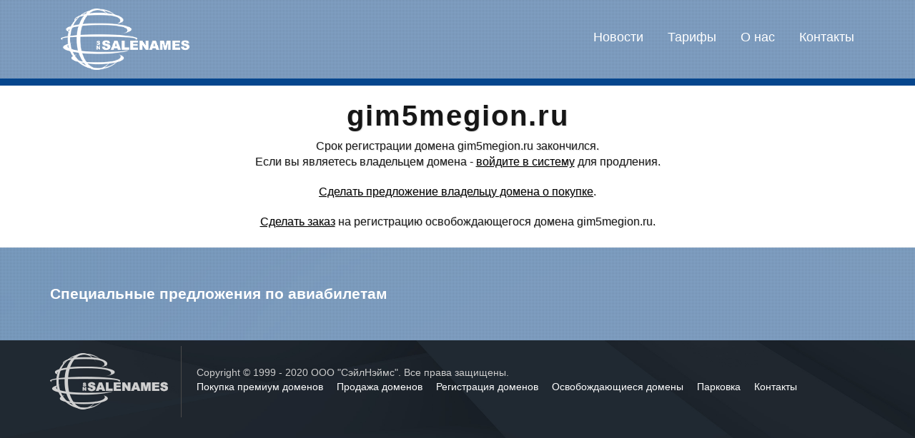

--- FILE ---
content_type: text/html
request_url: http://gim5megion.ru/?section_id=46
body_size: 193456
content:
<!DOCTYPE html>
<html dir="ltr" lang="en-US">
<head>
	<meta http-equiv="content-type" content="text/html; charset=utf-8" />
	<meta name="viewport" content="width=device-width, initial-scale=1, maximum-scale=1" />
	
	<title>Срок регистрации домена закончился. Купить домен можно тут.</title>
	<meta name="description" content="Купить домен, регистрация домена, домен истек" />
	<meta name="keywords" content="домен, продление, покупка" />
		
	<link rel="shortcut icon" href="http://185.189.15.13/favicon.png"/>
	
	<style>
		body{margin:0;}
		footer,header,section{display:block;}
		a{background-color:transparent;}
		a:active,a:hover{outline:0;}
		h1{margin:.67em 0;font-size:2em;}
		img{border:0;}
		@media print{
		*,:after,:before{color:#000!important;text-shadow:none!important;background:0 0!important;-webkit-box-shadow:none!important;box-shadow:none!important;}
		a,a:visited{text-decoration:underline;}
		a[href]:after{content:" (" attr(href) ")";}
		img{page-break-inside:avoid;}
		img{max-width:100%!important;}
		p{orphans:3;widows:3;}
		}
		*{-webkit-box-sizing:border-box;-moz-box-sizing:border-box;box-sizing:border-box;}
		:after,:before{-webkit-box-sizing:border-box;-moz-box-sizing:border-box;box-sizing:border-box;}
		body{font-family:"Helvetica Neue",Helvetica,Arial,sans-serif;font-size:14px;line-height:1.42857143;color:#333;background-color:#fff;}
		a{color:#337ab7;text-decoration:none;}
		a:focus,a:hover{color:#23527c;text-decoration:underline;}
		a:focus{outline:5px auto -webkit-focus-ring-color;outline-offset:-2px;}
		img{vertical-align:middle;}
		h1{font-family:inherit;font-weight:500;line-height:1.1;color:inherit;}
		h1{margin-top:20px;margin-bottom:10px;}
		h1{font-size:36px;}
		p{margin:0 0 10px;}
		.container{padding-right:15px;padding-left:15px;margin-right:auto;margin-left:auto;}
		
		@media (min-width:768px){
			.container{width:750px;}
		}
		@media (min-width:992px){
			.container{width:970px;}
		}
		@media (min-width:1200px){
			.container{width:1170px;}
		}
		.col-md-12,.col-md-3,.col-md-9{position:relative;min-height:1px;padding-right:15px;padding-left:15px;}
		@media (min-width:992px){
			.col-md-12,.col-md-3,.col-md-9{float:left;}
			.col-md-12{width:100%;}
			.col-md-9{width:75%;}
			.col-md-3{width:25%;}
		}
		.clearfix:after,.clearfix:before,.container:after,.container:before{display:table;content:" ";}
		.clearfix:after,.container:after{clear:both;}
		
		* { margin: 0; padding: 0;}
		html, body { height: 100%;}
		.lang-selected{font-weight: 700; color: #ccc;}
		#content{clear:both;}
		#top-bar{border-bottom:0;}
		#sn-logo{margin: 5px 0;}
		#sn-logo img{}
		.top-links, .top-links a {color: #fff;}
		.top-links img {vertical-align: baseline;}
		.top-links{text-align: right; margin-top: 10px;}
		.top-links span {margin: 0 5px 0 25px;}
		.top-links span:last-child {margin: 0 0 0 25px;}
		.top-links-languages span {margin-left: 0 !important; }
		.top-links .top-links-salenames {margin-top:40px;}
		#header {background-color: rgba(6,70,141,0.5);}
		#header-wrapper {width: 100%; height: 100%;z-index: 5; background: transparent url([data-uri]) repeat; -webkit-backface-visibility: hidden;}
		#header-wrap {background-color: #06468d; height: 10px;}
		.footer-img-sn-logo{margin-top:8px!important;padding-right:18px!important;border-right:1px solid #4A4A4A!important;}
		#sn-logo.logo-short-page .mobile-small-logo{display:none;}
		#sn-logo.logo-short-page .mobile-small-logo,#sn-logo.logo-short-page .mobile-small-logo img{/*width:192px;*/height:22px;}
		.sn-custom-content {padding: 20px 0;}
		.sn-custom-main-text {text-align: center;}
		.sn-custom-add-text {padding: 10px 0; font-size: 16px !important;}
		.sn-custom-add-text .cpanel-enter-url {color:rgba(0,0,0,1); text-decoration: underline;}
		.sn-custom-whois-box {font-size: 16px;}
		.sn-custom-advert-box {padding: 10px 0;}
		.sn-custom-salenames-copy-box {margin-top: 15px; text-align: left;}
		#footer.dark {color: #ccc;}
		.sn-custom-copy-main-box {text-align: center; padding: 10px 0;}
		.sn-custom-footer-sn-logo {min-width: 185px; width: 185px; margin-right: 10px; float: left; }
		.sn-custom-footer-sn-copy {float: left; width: 75%; margin-left: 10px; }
		.sn-custom-section-content {flex: 1 0 auto;}
		#footer { flex: 0 0 auto; }
		#wrapper { display: flex; flex-direction: column; height: 100%; }
		#content { z-index: 5; background: transparent url([data-uri]) no-repeat; -webkit-backface-visibility: hidden;}
		#content-wrapper { background: url([data-uri]) repeat rgba(6,70,141,0.5); -webkit-backface-visibility: hidden;}
		#wrapper-inner {}
		#page-title {padding: 80px 0px; }
		#page-title.page-title-dark{background-color:#333;text-shadow:1px 1px 1px rgba(0,0,0,0.15) !important;border-bottom:none;}
		#page-title.page-title-dark h1{color:rgba(0,0,0,0.9);}
		#page-title.page-title-dark span{color:rgba(0,0,0,0.9);}
		#page-title.page-title-right{text-align:right;}
		#page-title.page-title-right .breadcrumb{left:15px !important;right:auto !important;}
		#page-title.page-title-center{text-align:center;}
		#page-title.page-title-center span{max-width:700px;margin-left:auto;margin-right:auto;}
		#page-title.page-title-center .breadcrumb{position:relative !important;top:0 !important;left:0 !important;right:0 !important;margin:20px 0 0 !important;}
		#page-title.page-title-parallax{padding:0 0 25px;text-shadow:none;border-bottom:none;}
		#page-title.page-title-parallax h1{font-size:40px;font-weight:600;letter-spacing:2px;}
		#page-title.page-title-parallax span{font-size:22px;}
		#page-title.page-title-parallax .breadcrumb{font-size:13px;}
		#page-title.page-title-parallax{background-color:transparent;background-image:url('');background-attachment:fixed;background-position:50% 0;background-repeat:no-repeat;}
		#page-title.page-title-mini{padding:20px 0;}
		#page-title.page-title-mini h1{font-weight:600;font-size:18px;color:#444;}
		#page-title.page-title-mini span{display:none;}
		#page-title.page-title-nobg{background:transparent !important;border-bottom:1px solid #F5F5F5;}
		.sn-custom-advert-box h2 {color: #fff;}
		.full-logo img {height: 100px;}
		
		@media only screen and (max-width: 1024px){
			.sn-custom-top-bar{position:inherit!important;display:block;width:100%;height:90px!important;}
			#content {background: url('') rgba(6,70,141,0.5);}
		}
		@media only screen and (max-width: 991px){
			.sn-custom-sticky-style-2 #sn-logo{text-align:left;}
			.sn-custom-top-bar .container{width:100%!important;}
			.logo-short-page{float:none!important;}
			#sn-logo.logo-short-page{padding: 15px 0;}
			.top-links{text-align: left; margin-bottom: 15px;}
			#sn-logo {margin: 0;}
			#sn-logo.logo-short-page .mobile-small-logo{display:block;}
			#sn-logo.logo-short-page .full-logo{display:none;}
			.sn-custom-footer-sn-copy {width: 65%;}
			.top-links-salenames {text-align: center;}
			.top-links-languages {text-align: center;}
			.top-links .top-links-salenames {margin-top:10px;}
		}
		@media only screen and (max-width: 769px){
			.sn-custom-top-bar .container,.sn-custom-sticky-style-2 .container{width:100%!important;}
			.sn-custom-sticky-style-2 #sn-logo img{}
			.footer-img-sn-logo{margin-top:0px!important;padding-right:0!important;display:block!important;float:none!important;border-right:none!important;}
		}
		@media only screen and (max-width: 767px){
			.sn-custom-top-bar-short .top-links{text-align:center;}
			.sn-custom-top-bar-short .sn-custom-top-menu-links-block{border:none!important;border-right:none!important;border-left:none!important;border-bottom:none!important;border-top:none!important;}
		}
		@media only screen and (max-width: 640px){
			.sn-custom-footer-sn-logo, .sn-custom-footer-sn-copy {width: 100%; float: inherit; display: block;}
			#page-title.page-title-parallax {padding: 20px 0 30px 0;}
		}
		@media only screen and (max-width: 545px){
			.sn-custom-sticky-style-2 #sn-logo img{top:0px!important;}
			.sn-custom-top-menu-links-block{display:block;}
			.sn-custom-top-bar-short .sn-custom-top-menu-links-block li a{line-height:2!important;height:auto!important;}
			.sn-custom-top-bar-short .sn-custom-top-menu-links-block{display:inline-block;padding-top:15px;}
			.sn-custom-top-bar-short .top-links ul li{height:30px;}
			.sn-custom-top-bar-short{height:60px!important;}
			.sn-custom-top-bar-short .top-links{text-align:center!important;}
		}
		@media only screen and (max-width: 479px){
			.container{width:auto!important;}
		}
		.top-links-salenames a {font-size: 18px;}
		.sn-custom-salenames-copy-box a {
			margin-right: 15px;
			color: #fff;
		}
	</style>
	<script language="javascript">
		var domainName = window.location.hostname;
		domainName = domainName.toLowerCase();
		
		domainNameArr = domainName.split('.');
		for (var i = 0; i < domainNameArr.length; i++) {
			if (isInt(domainNameArr[i]) == false) {
				if (domainNameArr.length >= 2) {
					domainName = domainNameArr[domainNameArr.length - 2]+'.'+domainNameArr[domainNameArr.length - 1];
				}
				break;
			}
		}
		var marker = domainName.replace(/\./g, '_');
		//alert(marker);
		function isInt(value) { return !isNaN(value) && parseInt(Number(value)) == value && !isNaN(parseInt(value, 10));}
	</script>
</head>

<body onload="setDomainName()">
    <div id="wrapper" class="clearfix sn-suctom-wrapper-short">
		<div id="wrapper-inner">
			<header id="header" class="sn-custom-sticky-style-2 sn-custom-index-page sn-custom-internal-page sn-custom-internal-page-short">
				<div id="header-wrapper">
					<div class="container clearfix">
						<div class="col-md-3">
							<div id="sn-logo" class="logo-short-page">
								<div class="full-logo">
									<a href="https://www.salenames.ru/"><img src="/images/logo_big_white.png" alt="Logo"/></a>
								</div>
								
								<div class="mobile-small-logo" style="text-align: center; float: none;">
									<a href="https://www.salenames.ru/"><img src="/images/logo_small.png" alt="Logo"/></a>
								</div>
							</div>
						</div>
						<div class="col-md-9">
							<div class="top-links">
								<!--<div class="top-links-languages">
									<span><img src="[data-uri]" alt="Language RU"/>&nbsp;<span class="lang-selected">Русский</span></span>
									<span><img src="[data-uri]" alt="Language EN"/>&nbsp;<a href="index-en.html">English</a></span>
								</div>-->
								<div class="top-links-salenames">
									<span><a href="https://www.snparking.ru/news">Новости</a></span>
									<span><a href="https://www.salenames.ru/ru/page/tarify">Тарифы</a></span>
									<span><a href="https://www.salenames.ru/ru/page/o-nas">О нас</a></span>
									<span><a href="https://www.salenames.ru/ru/page/kontakty">Контакты</a></span>
								</div>
							</div>
						</div>
					</div>
					<div class="clearfix"></div>
					<div id="header-wrap">&nbsp;</div>
				</div>
			</header>
					
			<section id="page-title" class="page-title-parallax page-title-dark">
				<div class="container clearfix" style="text-align: center;">
					<h1 class="sn2-header-font-black sn-custom-main-text">
						<script>document.write(domainName);</script>        
					</h1>
					<span class="sn2-header-font-black sn-custom-add-text" >
						Срок регистрации домена <script>document.write(domainName);</script> закончился.<br/>
						Если вы являетесь владельцем домена - <a href="https://partner.salenames.ru/" class="cpanel-enter-url">войдите в систему</a> для продления.
					</span>
					<br/><br/>
					<span class="sn2-header-font-black sn-custom-add-text" style="padding-top: 15px;">
						<a class="cpanel-enter-url" href="https://partner.salenames.ru/contact_admin.khtml" target="_blank">Сделать предложение владельцу домена о покупке</a>.
					</span>
					<br/><br/>
					<span class="sn2-header-font-black sn-custom-add-text" style="padding-top: 15px;">
						<a class="cpanel-enter-url" href="https://drop.ru" target="_blank">Сделать заказ</a> на регистрацию освобождающегося домена <script>document.write(domainName);</script>.
					</span>
					</div>
			</section>		
					
			<section id="content" class="sn-custom-section-content">
				<div id="content-wrapper">
					<div class="container clearfix">
						<div class="col-md-12 sn-custom-content">
							<div class="sn-custom-advert-box">
								<!--<script charset="utf-8" src="//www.travelpayouts.com/widgets/91bf64861a7dd06cb21eb69430db14a0.js?v=997" async></script>-->
								<script charset="utf-8" type="text/javascript">
								    window.TP_FORM_SETTINGS = window.TP_FORM_SETTINGS || {};
								    window.TP_FORM_SETTINGS["91bf64861a7dd06cb21eb69430db14a0"] = {
									"handle": "91bf64861a7dd06cb21eb69430db14a0",
									"widget_name": "Парковочная",
									"border_radius": "2",
									"additional_marker": marker,
									"width": null,
									"show_logo": true,
									"show_hotels": true,
									"form_type": "avia_hotel",
									"locale": "ru",
									"currency": "rub",
									"sizes": "default",
									"search_target": "_blank",
									"active_tab": "avia",
									"search_host": "hydra.aviasales.ru",
									"hotels_host": "hotellook.ru/search",
									"hotel": "",
									"hotel_alt": "Все отели России и других стран на Hotellook.ru. Описание, фотографии, отзывы посетителей.",
									"avia_alt": "Авиабилеты от 728 авиакомпаний, лучшие цены на билеты онлайн - aviasales.ru",
									"retargeting": true,
									"trip_class": "economy",
									"depart_date": null,
									"return_date": null,
									"check_in_date": null,
									"check_out_date": null,
									"id": 104860,
									"marker": "57004." + marker,
									"origin": {
										"name": ""
									},
									"destination": {
										"name": ""
									},
									"color_scheme": {
										"name": "custom",
										"icons": "icons_white",
										"background": "#06468d",
										"color": "#ffffff",
										"border_color": "#cad9dd",
										"button": "#ced8e2",
										"button_text_color": "#06468d",
										"input_border": "#f7f9fa"
									},
									"hotels_type": "hotellook_host",
									"best_offer": {
										"locale": "ru",
										"currency": "rub",
										"marker": "57004." + marker,
										"search_host": "hydra.aviasales.ru",
										"offers_switch": false,
										"api_url": "//www.travelpayouts.com/minimal_prices/offers.json",
										"routes": []
									},
									"hotel_logo_host": "hotellook.ru",
									"search_logo_host": "www.aviasales.ru",
									"hotel_marker_format": "marker=",
									"hotelscombined_marker": null,
									"responsive": true,
									"height": 488
								};
							</script>
							<script charset="utf-8" src="//www.travelpayouts.com/widgets/91bf64861a7dd06cb21eb69430db14a0.js?v=1003" async></script>

							</div>

							<div class="sn-custom-advert-box" id="advert-box-more">
								<h2 style="margin-bottom: 20px;">Специальные предложения по авиабилетам</h2>
								<!--<script async src="//www.travelpayouts.com/ducklett/scripts.js?widget_type=brickwork&currency=rub&host=hydra.aviasales.ru&marker=57004.parkingSpesial&additional_marker=parkingSpesial&limit=9" charset="UTF-8"></script>-->
								
								<script>
									var script = document.createElement('script');
									script.src = "//www.travelpayouts.com/ducklett/scripts.js?widget_type=brickwork&currency=rub&host=hydra.aviasales.ru&marker=57004." + marker + "&additional_marker=" + marker + "&limit=9";
									script.async = true;
									script.charset = "UTF-8";
									document.getElementById("advert-box-more").appendChild(script);
								</script>
							</div>
						</div>
					</div>
				</div>
				<div class="clearfix"></div>
			</section>

			
			<footer id="footer" class="dark" style="background: url([data-uri]) repeat; background-size: 100% 100%;">
				<div class="container">
					<div class="footer-widgets-wrap clearfix sn-custom-footer-widgets-wrap">
						<div class="sn-custom-footer-sn-logo">
							<a href="https://www.salenames.ru/"><img src="[data-uri]" alt="" class="alignleft footer-img-sn-logo"/></a>
						</div>
						<div class="sn-custom-footer-sn-copy">
							<p class="sn-custom-salenames-copy-box">
								<br/>
								Copyright © 1999 - 2020 ООО "СэйлНэймс". Все права защищены.
								<br/>
								<span style="">
									<a href="https://www.salenames.ru/ru/page/pokupka-premium-domenov" target="_blank">
										Покупка премиум доменов
									</a>
									<a href="https://www.salenames.ru/ru/page/prodazha-premium-domenov" target="_blank">
										Продажа доменов
									</a>
									<a href="https://www.salenames.ru/ru/faq#kak-zaregistrirovat-domen-31" target="_blank">
										Регистрация доменов
									</a>
									<a href="https://drop.ru" target="_blank">
										Освобождающиеся домены
									</a>
									<a href="https://www.snparking.ru/" target="_blank">
										Парковка
									</a>
									<a href="https://www.salenames.ru/ru/page/kontakty" target="_blank">
										Контакты
									</a>
								</span>
							</p>
						</div>
						<div class="clearfix"></div>
						<div class="line" style="margin: 30px 0;"></div>
					</div>
				</div>
			</footer>
		</div>		
	</div>
	<script>
		function setDomainName() {

		}
	</script>
</body>
</html>